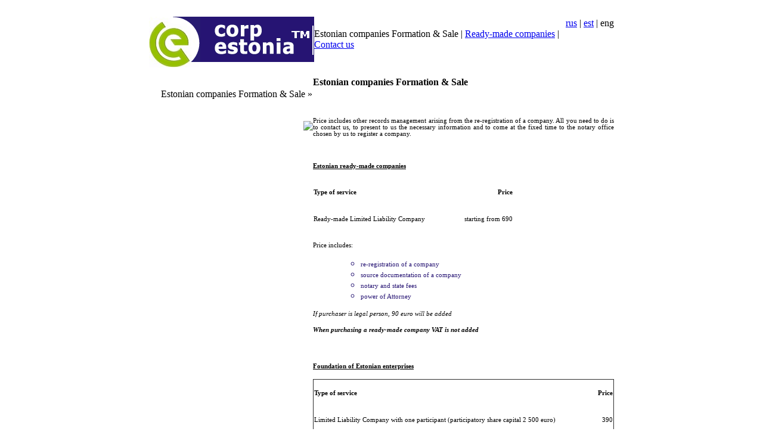

--- FILE ---
content_type: text/html; charset=UTF-8
request_url: http://corpestonia.ee/index.php?lang=en
body_size: 2928
content:
<!DOCTYPE HTML PUBLIC "-//W3C//DTD HTML 4.01 Transitional//EN" "http://www.w3.org/TR/html4/loose.dtd">
<html>
<head>
<title>CorpEstonia : Estonian companies Formation & Sale</title>
<meta http-equiv="Content-Type" content="text/html; charset=ISO-8859-1">
<link href="css/main.css" rel="stylesheet" type="text/css">
<link rel="icon" href="http://www.corpestonia.ee/favicon.ico" type="image/x-icon">
<script type="text/javascript" src="js/common.js.php"></script>
<script type="text/javascript" src="/js/swfobject.js"></script>
<script type="text/javascript" src="js/email.js"></script>
</head>

<body>

<table width="100%" cellpadding="0" cellspacing="0" border="0"><tr><td>&nbsp;</td><td width="780px">

<table width="780" cellpadding="0" cellspacing="0" border="0">
  <tr>
    <td>
<!-- --------------------- TOP --------------------- -->

<table height="105" width="100%" cellpadding="0" cellspacing="0" border="0">
  <tr>
    <td height="20"><img src="images/dot.gif" border="0"></td>
  </tr>
  <tr>
    <td height="85">
	

<table width="100%" cellpadding="0" cellspacing="0" border="0">
  <tr height="76">
    <td height="85" width="86" rowspan="2"><div id="corplogo"><a href="index.php"><img src="http://www.corpestonia.ee/images/logo_new.gif" border="0"></a></div><script type="text/javascript">
				var	so = new FlashObject("http://www.corpestonia.ee/images/logoflash.swf?clickTAG=http://corpestonia.ee/index.php","corplogo","86","85","7","#ffffff");
				so.addParam("bgcolor", "#ffffff");
				so.addParam("clickTAG", "http://corpestonia.ee/index.php");
				so.write("corplogo");
</script></td>
    <td width="191" bgcolor="#261473"><a href="index.php"><img src="images/corpestonia.gif" height="76" width="191" border="0"></a></td>
    <td class="topmenu" align="left">
<font class="green11px">Estonian companies Formation & Sale</font> | <a class="topmenu" href="?id=741">Ready-made companies</a> | <a class="topmenu" href="?id=734">Contact us</a>	</td>
    <td class="topright" align="right" nowrap>
<a class="topmenu" href="change_lang.php?lang=ru">rus</a> | <a class="topmenu" href="change_lang.php?lang=ee">est</a> | <font class="green11px">eng</font><br><br><br>
<a href="index.php"><img src="images/pictw_home.gif" alt="Esilehele" border="0"></a>&nbsp;&nbsp;
<a href='&#109a&#105l&#116o:%69nfo@%63%6f%72p%65%73%74%6f%6eia%2e%65%65'><img src="images/pictw_email.gif" alt="Saada e-mail" border="0"></a>&nbsp;&nbsp;
<!--a onclick="window.external.AddFavorite(location.href, document.title);return false" style="cursor: hand;"-->
<a href="?sitemap=1"><img src="images/pictw_fav.gif" alt="Lisa lemmikutesse" border="0"></a>


	</td>
  </tr>
  <tr height="9">
   <td colspan="3"><img src="images/dot.gif" border="0"></td>
  </tr>
</table>

	
	</td>
  </tr>
</table>
	
<!-- --------------------- TOP --------------------- -->	
	</td>
  </tr>
  <tr>
    <td>
<!-- --------------------- MIDDLE --------------------- -->
	
<table height="400" width="780" cellpadding="0" cellspacing="0" border="0">
  <tr>
    <td class="leftcolumn" width="275" valign="top" align="right">



<table width="275" cellpadding="0" cellspacing="0" border="0"><tr><td class="leftmenu" width="275" valign="top" align="right">



	<br/><br/><table width="265" cellspacing="0" cellpadding="0" border="0">
<tr valign=top><td align="right"><font class="blue13px">Estonian companies Formation & Sale</font></td><td><font class="blue13px">&nbsp;&raquo;</font></td></tr>	</table>

</td></tr></table>



<br /><br />




<a href="http://" target="_blank"><img src="http://corpestonia.ee/images/banners/up.php.jpg" border="0" ></a><br/><br />









	</td>
	<td class="main" width="505" valign="top">





<p><b><font class="title">Estonian companies Formation & Sale</font></b></p>
<p style="TEXT-ALIGN: justify"><span style="FONT-FAMILY: Tahoma; COLOR: black; FONT-SIZE: 8pt; mso-ansi-language: EN-US" lang="EN-US"></span>&nbsp;</p> <p style="TEXT-ALIGN: justify"><span style="FONT-FAMILY: Tahoma; COLOR: black; FONT-SIZE: 8pt; mso-ansi-language: EN-US" lang="EN-US">Price includes other records management arising from the re-registration of a company. All you need to do is to contact us, to present to us the necessary information and to come at the fixed time to the notary office chosen by us to register a company.<!--?xml:namespace prefix = o ns = "urn:schemas-microsoft-com:office:office" /--><o:p></o:p></span></p> <p style="TEXT-ALIGN: justify"><span style="FONT-FAMILY: Tahoma; COLOR: black; FONT-SIZE: 8pt; mso-ansi-language: EN-US" lang="EN-US"><o:p>&nbsp;</o:p></span></p> <p style="TEXT-ALIGN: justify"><strong><u><span style="FONT-FAMILY: Tahoma; COLOR: black; FONT-SIZE: 8pt; mso-ansi-language: EN-US" lang="EN-US">Estonian ready-made companies</span></u></strong><u><span style="FONT-FAMILY: Tahoma; COLOR: black; FONT-SIZE: 8pt; mso-ansi-language: EN-US" lang="EN-US"><o:p></o:p></span></u></p> <table style="WIDTH: 252.05pt; BORDER-COLLAPSE: collapse" class="MsoNormalTable" width="336" cellspacing="0" cellpadding="0" border="0"> <tbody> <tr style="mso-yfti-irow: 0; mso-yfti-firstrow: yes"> <td style="BORDER-BOTTOM: #ece9d8; BORDER-LEFT: #ece9d8; PADDING-BOTTOM: 0.75pt; BACKGROUND-COLOR: transparent; PADDING-LEFT: 0.75pt; PADDING-RIGHT: 0.75pt; BORDER-TOP: #ece9d8; BORDER-RIGHT: #ece9d8; PADDING-TOP: 0.75pt"> <p style="TEXT-ALIGN: justify; MARGIN: 0cm 0cm 0pt" class="MsoNormal"><strong><span style="FONT-FAMILY: Tahoma; FONT-SIZE: 8pt; mso-ansi-language: EN-US" lang="EN-US">Type of service</span></strong><span style="FONT-FAMILY: Tahoma; FONT-SIZE: 8pt; mso-ansi-language: EN-US" lang="EN-US"><o:p></o:p></span></p></td> <td style="BORDER-BOTTOM: #ece9d8; BORDER-LEFT: #ece9d8; PADDING-BOTTOM: 0.75pt; BACKGROUND-COLOR: transparent; PADDING-LEFT: 0.75pt; PADDING-RIGHT: 0.75pt; BORDER-TOP: #ece9d8; BORDER-RIGHT: #ece9d8; PADDING-TOP: 0.75pt"> <p style="TEXT-ALIGN: right" align="right"><strong><span style="FONT-FAMILY: Tahoma; FONT-SIZE: 8pt; mso-ansi-language: EN-US" lang="EN-US">Price</span></strong><span style="FONT-FAMILY: Tahoma; FONT-SIZE: 8pt; mso-ansi-language: EN-US" lang="EN-US"><o:p></o:p></span></p></td></tr> <tr style="mso-yfti-irow: 1"> <td style="BORDER-BOTTOM: #ece9d8; BORDER-LEFT: #ece9d8; PADDING-BOTTOM: 0.75pt; BACKGROUND-COLOR: transparent; PADDING-LEFT: 0.75pt; PADDING-RIGHT: 0.75pt; BORDER-TOP: #ece9d8; BORDER-RIGHT: #ece9d8; PADDING-TOP: 0.75pt"> <p style="TEXT-ALIGN: justify; MARGIN: 0cm 0cm 0pt" class="MsoNormal"><span style="FONT-FAMILY: Tahoma; FONT-SIZE: 8pt; mso-ansi-language: EN-US" lang="EN-US">Ready-made Limited Liability Company<o:p></o:p></span></p></td> <td style="BORDER-BOTTOM: #ece9d8; BORDER-LEFT: #ece9d8; PADDING-BOTTOM: 0.75pt; BACKGROUND-COLOR: transparent; PADDING-LEFT: 0.75pt; PADDING-RIGHT: 0.75pt; BORDER-TOP: #ece9d8; BORDER-RIGHT: #ece9d8; PADDING-TOP: 0.75pt"> <p style="TEXT-ALIGN: right" align="right"><span style="FONT-FAMILY: Tahoma; FONT-SIZE: 8pt; mso-ansi-language: EN-US" lang="EN-US">starting from 690<o:p></o:p></span></p></td></tr> </tbody></table> <p style="TEXT-ALIGN: justify"><em><span style="FONT-STYLE: normal; COLOR: black; FONT-SIZE: 8pt; mso-ansi-language: EN-US; mso-bidi-font-style: italic" lang="EN-US">Price includes:</span></em><i style="mso-bidi-font-style: normal"><span style="FONT-FAMILY: Tahoma; COLOR: black; FONT-SIZE: 8pt; mso-ansi-language: EN-US" lang="EN-US"><o:p></o:p></span></i></p> <ul engine="disc"> <ul engine="disc"> <li style="TEXT-ALIGN: justify; MARGIN: 0cm 0cm 0pt; COLOR: #261473; mso-margin-top-alt: auto; mso-margin-bottom-alt: auto; mso-list: l0 level2 lfo1; tab-stops: list 72.0pt" class="MsoNormal"><em><span style="FONT-STYLE: normal; FONT-SIZE: 8pt; mso-ansi-language: EN-US; mso-bidi-font-style: italic" lang="EN-US">re-registration of a company</span></em><i style="mso-bidi-font-style: normal"><span style="FONT-FAMILY: Tahoma; FONT-SIZE: 8pt; mso-ansi-language: EN-US" lang="EN-US"><o:p></o:p></span></i></li> <li style="TEXT-ALIGN: justify; MARGIN: 0cm 0cm 0pt; COLOR: #261473; mso-margin-top-alt: auto; mso-margin-bottom-alt: auto; mso-list: l0 level2 lfo1; tab-stops: list 72.0pt" class="MsoNormal"><em><span style="FONT-STYLE: normal; FONT-SIZE: 8pt; mso-ansi-language: EN-US; mso-bidi-font-style: italic" lang="EN-US">source documentation of a company</span></em><i style="mso-bidi-font-style: normal"><span style="FONT-FAMILY: Tahoma; FONT-SIZE: 8pt; mso-ansi-language: EN-US" lang="EN-US"><o:p></o:p></span></i></li> <li style="TEXT-ALIGN: justify; MARGIN: 0cm 0cm 0pt; COLOR: #261473; mso-margin-top-alt: auto; mso-margin-bottom-alt: auto; mso-list: l0 level2 lfo1; tab-stops: list 72.0pt" class="MsoNormal"><em><span style="FONT-STYLE: normal; FONT-SIZE: 8pt; mso-ansi-language: EN-US; mso-bidi-font-style: italic" lang="EN-US">notary and state fees</span></em><i style="mso-bidi-font-style: normal"><span style="FONT-FAMILY: Tahoma; FONT-SIZE: 8pt; mso-ansi-language: EN-US" lang="EN-US"><o:p></o:p></span></i></li> <li style="TEXT-ALIGN: justify; MARGIN: 0cm 0cm 0pt; COLOR: #261473; mso-margin-top-alt: auto; mso-margin-bottom-alt: auto; mso-list: l0 level2 lfo1; tab-stops: list 72.0pt" class="MsoNormal"><em><span style="FONT-STYLE: normal; FONT-SIZE: 8pt; mso-ansi-language: EN-US; mso-bidi-font-style: italic" lang="EN-US">power of Attorney</span></em></li></ul></ul> <p style="TEXT-ALIGN: justify"><em><span style="COLOR: black; FONT-SIZE: 8pt; mso-ansi-language: EN-US" lang="EN-US">If purchaser is legal person, 90 euro will be added</span></em><i><span style="FONT-FAMILY: Tahoma; COLOR: black; FONT-SIZE: 8pt; mso-ansi-language: EN-US" lang="EN-US"><o:p></o:p></span></i></p> <p style="TEXT-ALIGN: justify"><strong><i><span style="FONT-FAMILY: Tahoma; COLOR: black; FONT-SIZE: 8pt; mso-ansi-language: EN-US" lang="EN-US">When purchasing a ready-made company VAT is not added</span></i></strong><span style="FONT-FAMILY: Tahoma; COLOR: black; FONT-SIZE: 8pt; mso-ansi-language: EN-US" lang="EN-US"><o:p></o:p></span></p> <p style="TEXT-ALIGN: justify"><span style="FONT-FAMILY: Tahoma; COLOR: black; FONT-SIZE: 8pt; mso-ansi-language: EN-US" lang="EN-US"><o:p></o:p></span></p> <p style="TEXT-ALIGN: justify"><strong><u><span style="FONT-FAMILY: Tahoma; COLOR: black; FONT-SIZE: 8pt; mso-ansi-language: EN-US" lang="EN-US"></span></u></strong>&nbsp;</p> <p style="TEXT-ALIGN: justify"><strong><u><span style="FONT-FAMILY: Tahoma; COLOR: black; FONT-SIZE: 8pt; mso-ansi-language: EN-US" lang="EN-US">Foundation of Estonian enterprises</span></u></strong><u><span style="FONT-FAMILY: Tahoma; COLOR: black; FONT-SIZE: 8pt; mso-ansi-language: EN-US" lang="EN-US"><o:p></o:p></span></u></p> <table style="BORDER-COLLAPSE: collapse" class="MsoNormalTable" cellspacing="0" cellpadding="0" border="1"> <tbody> <tr style="mso-yfti-irow: 0; mso-yfti-firstrow: yes"> <td style="BORDER-BOTTOM: #ece9d8; BORDER-LEFT: #ece9d8; PADDING-BOTTOM: 0.75pt; BACKGROUND-COLOR: transparent; PADDING-LEFT: 0.75pt; WIDTH: 342.75pt; PADDING-RIGHT: 0.75pt; BORDER-TOP: #ece9d8; BORDER-RIGHT: #ece9d8; PADDING-TOP: 0.75pt" width="457"> <p style="TEXT-ALIGN: justify; MARGIN: 0cm 0cm 0pt" class="MsoNormal"><strong><span style="FONT-FAMILY: Tahoma; FONT-SIZE: 8pt; mso-ansi-language: EN-US" lang="EN-US">Type of service</span></strong><span style="FONT-FAMILY: Tahoma; FONT-SIZE: 8pt; mso-ansi-language: EN-US" lang="EN-US"><o:p></o:p></span></p></td> <td style="BORDER-BOTTOM: #ece9d8; BORDER-LEFT: #ece9d8; PADDING-BOTTOM: 0.75pt; BACKGROUND-COLOR: transparent; PADDING-LEFT: 0.75pt; WIDTH: 36pt; PADDING-RIGHT: 0.75pt; BORDER-TOP: #ece9d8; BORDER-RIGHT: #ece9d8; PADDING-TOP: 0.75pt" width="48"> <p style="TEXT-ALIGN: right" align="right"><strong><span style="FONT-FAMILY: Tahoma; FONT-SIZE: 8pt; mso-ansi-language: EN-US" lang="EN-US">Price</span></strong><span style="FONT-FAMILY: Tahoma; FONT-SIZE: 8pt; mso-ansi-language: EN-US" lang="EN-US"><o:p></o:p></span></p></td></tr> <tr style="mso-yfti-irow: 1"> <td style="BORDER-BOTTOM: #ece9d8; BORDER-LEFT: #ece9d8; PADDING-BOTTOM: 0.75pt; BACKGROUND-COLOR: transparent; PADDING-LEFT: 0.75pt; WIDTH: 342.75pt; PADDING-RIGHT: 0.75pt; BORDER-TOP: #ece9d8; BORDER-RIGHT: #ece9d8; PADDING-TOP: 0.75pt" width="457"> <p style="TEXT-ALIGN: justify; MARGIN: 0cm 0cm 0pt" class="MsoNormal"><span style="FONT-FAMILY: Tahoma; FONT-SIZE: 8pt; mso-ansi-language: EN-US" lang="EN-US">Limited Liability Company with one participant (participatory share capital 2&nbsp;500 euro)<o:p></o:p></span></p></td> <td style="BORDER-BOTTOM: #ece9d8; BORDER-LEFT: #ece9d8; PADDING-BOTTOM: 0.75pt; BACKGROUND-COLOR: transparent; PADDING-LEFT: 0.75pt; WIDTH: 36pt; PADDING-RIGHT: 0.75pt; BORDER-TOP: #ece9d8; BORDER-RIGHT: #ece9d8; PADDING-TOP: 0.75pt" width="48"> <p style="TEXT-ALIGN: right" align="right"><span style="FONT-FAMILY: Tahoma; FONT-SIZE: 8pt; mso-ansi-language: EN-US" lang="EN-US">390<o:p></o:p></span></p></td></tr> <tr style="mso-yfti-irow: 2"> <td style="BORDER-BOTTOM: #ece9d8; BORDER-LEFT: #ece9d8; PADDING-BOTTOM: 0.75pt; BACKGROUND-COLOR: transparent; PADDING-LEFT: 0.75pt; WIDTH: 342.75pt; PADDING-RIGHT: 0.75pt; BORDER-TOP: #ece9d8; BORDER-RIGHT: #ece9d8; PADDING-TOP: 0.75pt" width="457"> <p style="TEXT-ALIGN: justify; MARGIN: 0cm 0cm 0pt" class="MsoNormal"><span style="FONT-FAMILY: Tahoma; FONT-SIZE: 8pt; mso-ansi-language: EN-US" lang="EN-US">Limited Liability Company with two participan<!--?xml:namespace prefix = st1 ns = "urn:schemas-microsoft-com:office:smarttags" /--><st1:personname w:st="on">ts</st1:personname> (participatory share capital 2&nbsp;500 euro)<o:p></o:p></span></p></td> <td style="BORDER-BOTTOM: #ece9d8; BORDER-LEFT: #ece9d8; PADDING-BOTTOM: 0.75pt; BACKGROUND-COLOR: transparent; PADDING-LEFT: 0.75pt; WIDTH: 36pt; PADDING-RIGHT: 0.75pt; BORDER-TOP: #ece9d8; BORDER-RIGHT: #ece9d8; PADDING-TOP: 0.75pt" width="48"> <p style="TEXT-ALIGN: right" align="right"><span style="FONT-FAMILY: Tahoma; FONT-SIZE: 8pt; mso-ansi-language: EN-US" lang="EN-US">490<o:p></o:p></span></p></td></tr> <tr style="mso-yfti-irow: 3"> <td style="BORDER-BOTTOM: #ece9d8; BORDER-LEFT: #ece9d8; PADDING-BOTTOM: 0.75pt; BACKGROUND-COLOR: transparent; PADDING-LEFT: 0.75pt; WIDTH: 342.75pt; PADDING-RIGHT: 0.75pt; BORDER-TOP: #ece9d8; BORDER-RIGHT: #ece9d8; PADDING-TOP: 0.75pt" width="457"> <p style="TEXT-ALIGN: justify; MARGIN: 0cm 0cm 0pt" class="MsoNormal"><span style="FONT-FAMILY: Tahoma; FONT-SIZE: 8pt; mso-ansi-language: EN-US" lang="EN-US">Joint Stock Company with one shareholder (share capital 25 000 euro)<o:p></o:p></span></p></td> <td style="BORDER-BOTTOM: #ece9d8; BORDER-LEFT: #ece9d8; PADDING-BOTTOM: 0.75pt; BACKGROUND-COLOR: transparent; PADDING-LEFT: 0.75pt; WIDTH: 36pt; PADDING-RIGHT: 0.75pt; BORDER-TOP: #ece9d8; BORDER-RIGHT: #ece9d8; PADDING-TOP: 0.75pt" width="48"> <p style="TEXT-ALIGN: right" align="right"><span style="FONT-FAMILY: Tahoma; FONT-SIZE: 8pt; mso-ansi-language: EN-US" lang="EN-US">590<o:p></o:p></span></p></td></tr> <tr style="mso-yfti-irow: 4"> <td style="BORDER-BOTTOM: #ece9d8; BORDER-LEFT: #ece9d8; PADDING-BOTTOM: 0.75pt; BACKGROUND-COLOR: transparent; PADDING-LEFT: 0.75pt; WIDTH: 342.75pt; PADDING-RIGHT: 0.75pt; BORDER-TOP: #ece9d8; BORDER-RIGHT: #ece9d8; PADDING-TOP: 0.75pt" width="457"> <p style="TEXT-ALIGN: justify; MARGIN: 0cm 0cm 0pt" class="MsoNormal"><span style="FONT-FAMILY: Tahoma; FONT-SIZE: 8pt; mso-ansi-language: EN-US" lang="EN-US">Joint Stock Company with two shareholders (share capital 25 000 euro)<o:p></o:p></span></p></td> <td style="BORDER-BOTTOM: #ece9d8; BORDER-LEFT: #ece9d8; PADDING-BOTTOM: 0.75pt; BACKGROUND-COLOR: transparent; PADDING-LEFT: 0.75pt; WIDTH: 36pt; PADDING-RIGHT: 0.75pt; BORDER-TOP: #ece9d8; BORDER-RIGHT: #ece9d8; PADDING-TOP: 0.75pt" width="48"> <p style="TEXT-ALIGN: right" align="right"><span style="FONT-FAMILY: Tahoma; FONT-SIZE: 8pt; mso-ansi-language: EN-US" lang="EN-US">690<o:p></o:p></span></p></td></tr> <tr style="mso-yfti-irow: 5"> <td style="BORDER-BOTTOM: #ece9d8; BORDER-LEFT: #ece9d8; PADDING-BOTTOM: 0.75pt; BACKGROUND-COLOR: transparent; PADDING-LEFT: 0.75pt; WIDTH: 342.75pt; PADDING-RIGHT: 0.75pt; BORDER-TOP: #ece9d8; BORDER-RIGHT: #ece9d8; PADDING-TOP: 0.75pt" width="457"> <p style="TEXT-ALIGN: justify; MARGIN: 0cm 0cm 0pt" class="MsoNormal"><span style="FONT-FAMILY: Tahoma; FONT-SIZE: 8pt; mso-ansi-language: EN-US" lang="EN-US">Non-profit association<o:p></o:p></span></p></td> <td style="BORDER-BOTTOM: #ece9d8; BORDER-LEFT: #ece9d8; PADDING-BOTTOM: 0.75pt; BACKGROUND-COLOR: transparent; PADDING-LEFT: 0.75pt; WIDTH: 36pt; PADDING-RIGHT: 0.75pt; BORDER-TOP: #ece9d8; BORDER-RIGHT: #ece9d8; PADDING-TOP: 0.75pt" width="48"> <p style="TEXT-ALIGN: right" align="right"><span style="FONT-FAMILY: Tahoma; FONT-SIZE: 8pt; mso-ansi-language: EN-US" lang="EN-US">190<o:p></o:p></span></p></td></tr>  <tr style="mso-yfti-irow: 7"> <td style="BORDER-BOTTOM: #ece9d8; BORDER-LEFT: #ece9d8; PADDING-BOTTOM: 0.75pt; BACKGROUND-COLOR: transparent; PADDING-LEFT: 0.75pt; WIDTH: 342.75pt; PADDING-RIGHT: 0.75pt; BORDER-TOP: #ece9d8; BORDER-RIGHT: #ece9d8; PADDING-TOP: 0.75pt" width="457"> <p style="TEXT-ALIGN: justify; MARGIN: 0cm 0cm 0pt" class="MsoNormal"><span style="FONT-FAMILY: Tahoma; FONT-SIZE: 8pt; mso-ansi-language: EN-US" lang="EN-US">Self-employed person<o:p></o:p></span></p></td> <td style="BORDER-BOTTOM: #ece9d8; BORDER-LEFT: #ece9d8; PADDING-BOTTOM: 0.75pt; BACKGROUND-COLOR: transparent; PADDING-LEFT: 0.75pt; WIDTH: 36pt; PADDING-RIGHT: 0.75pt; BORDER-TOP: #ece9d8; BORDER-RIGHT: #ece9d8; PADDING-TOP: 0.75pt" width="48"> <p style="TEXT-ALIGN: right" align="right"><span style="FONT-FAMILY: Tahoma; FONT-SIZE: 8pt; mso-ansi-language: EN-US" lang="EN-US">190<o:p></o:p></span></p></td></tr> <tr style="mso-yfti-irow: 8; mso-yfti-lastrow: yes"> <td style="BORDER-BOTTOM: #ece9d8; BORDER-LEFT: #ece9d8; PADDING-BOTTOM: 0.75pt; BACKGROUND-COLOR: transparent; PADDING-LEFT: 0.75pt; WIDTH: 342.75pt; PADDING-RIGHT: 0.75pt; BORDER-TOP: #ece9d8; BORDER-RIGHT: #ece9d8; PADDING-TOP: 0.75pt" width="457"> <p style="TEXT-ALIGN: justify; MARGIN: 0cm 0cm 0pt" class="MsoNormal"><span style="FONT-FAMILY: Tahoma; FONT-SIZE: 8pt; mso-ansi-language: EN-US" lang="EN-US">Branch office of a foreign company (added to this is charge for translation of documen<st1:personname w:st="on">ts</st1:personname>)<o:p></o:p></span></p></td> <td style="BORDER-BOTTOM: #ece9d8; BORDER-LEFT: #ece9d8; PADDING-BOTTOM: 0.75pt; BACKGROUND-COLOR: transparent; PADDING-LEFT: 0.75pt; WIDTH: 36pt; PADDING-RIGHT: 0.75pt; BORDER-TOP: #ece9d8; BORDER-RIGHT: #ece9d8; PADDING-TOP: 0.75pt" width="48"> <p style="TEXT-ALIGN: right" align="right"><span style="FONT-FAMILY: Tahoma; FONT-SIZE: 8pt; mso-ansi-language: EN-US" lang="EN-US">590<o:p></o:p></span></p></td></tr></tbody></table> <p style="TEXT-ALIGN: justify"><em><span style="FONT-STYLE: normal; COLOR: black; FONT-SIZE: 8pt; mso-ansi-language: EN-US; mso-bidi-font-style: italic" lang="EN-US">Price includes:</span></em><i style="mso-bidi-font-style: normal"><span style="FONT-FAMILY: Tahoma; COLOR: black; FONT-SIZE: 8pt; mso-ansi-language: EN-US" lang="EN-US"><o:p></o:p></span></i></p> <ul engine="disc"> <ul engine="disc"> <li style="TEXT-ALIGN: justify; MARGIN: 0cm 0cm 0pt; COLOR: #261473; mso-margin-top-alt: auto; mso-margin-bottom-alt: auto; mso-list: l1 level2 lfo2; tab-stops: list 72.0pt" class="MsoNormal"><em><span style="FONT-STYLE: normal; FONT-SIZE: 8pt; mso-ansi-language: EN-US; mso-bidi-font-style: italic" lang="EN-US">registration documen<st1:personname w:st="on">ts</st1:personname> of a company</span></em><i style="mso-bidi-font-style: normal"><span style="FONT-FAMILY: Tahoma; FONT-SIZE: 8pt; mso-ansi-language: EN-US" lang="EN-US"><o:p></o:p></span></i></li> <li style="TEXT-ALIGN: justify; MARGIN: 0cm 0cm 0pt; COLOR: #261473; mso-margin-top-alt: auto; mso-margin-bottom-alt: auto; mso-list: l1 level2 lfo2; tab-stops: list 72.0pt" class="MsoNormal"><em><span style="FONT-STYLE: normal; FONT-SIZE: 8pt; mso-ansi-language: EN-US; mso-bidi-font-style: italic" lang="EN-US">notary and state fees related to the transformation</span></em><i style="mso-bidi-font-style: normal"><span style="FONT-FAMILY: Tahoma; FONT-SIZE: 8pt; mso-ansi-language: EN-US" lang="EN-US"><o:p></o:p></span></i></li></ul></ul> <p style="TEXT-ALIGN: justify"><em><span style="COLOR: black; FONT-SIZE: 8pt; mso-ansi-language: EN-US" lang="EN-US">If founder is legal person, 90 euro will be added</span></em><span style="FONT-FAMILY: Tahoma; COLOR: black; FONT-SIZE: 8pt; mso-ansi-language: EN-US" lang="EN-US"><o:p></o:p></span></p><strong><i><span style="FONT-FAMILY: Tahoma; COLOR: black; FONT-SIZE: 8pt; mso-ansi-language: EN-US; mso-fareast-font-family: 'Times New Roman'; mso-fareast-language: RU; mso-bidi-language: AR-SA" lang="EN-US">Prices do not include VAT</span></i></strong>
	
	</td>
  </tr>
</table>

<!-- --------------------- MIDDLE --------------------- -->
	</td>
  </tr>
  <tr>
    <td>
<!-- --------------------- BOTTOM --------------------- -->
	
<table width="780" cellpadding="0" cellspacing="0" border="0">
  <tr>
    <td colspan="3" height="5" width="780"><img src="images/dot.gif" border="0"></td>
  </tr>
  <tr>
    <td height="5" width="275" bgcolor="#A3BF2C"><img src="images/dot.gif" border="0"></td>
    <td colspan="2" height="5" width="505" bgcolor="#261473"><img src="images/dot.gif" border="0"></td>
  </tr>
  <tr>
    <td class="bottom" valign="top" align="left">
	
<a href="index.php"><img src="images/pictb_home.gif" alt="Esilehele" border="0"></a>&nbsp;&nbsp;
<a href='&#109a&#105l&#116o:%69nfo@%63%6f%72p%65%73%74%6f%6eia%2e%65%65'><img src="images/pictb_email.gif" alt="Saada e-mail" border="0"></a>&nbsp;&nbsp;
<a href="?sitemap=1"><img src="images/pictb_fav.gif" alt="Lisa lemmikutesse" border="0"></a>
<!--a onclick="window.external.AddFavorite(location.href, document.title);return false" style="cursor: hand;"-->
	
	</td>
	<td colspan="2" class="bottom" valign="top" align="right">
	</td>
	  </tr>
</table>

<!-- --------------------- BOTTOM --------------------- -->
	</td>
  </tr>
</table>


</td><td>&nbsp;</td></tr></table>

</body>
</html>

--- FILE ---
content_type: text/html; charset=UTF-8
request_url: http://corpestonia.ee/js/common.js.php
body_size: 380
content:



function winResize(width,height) {

    if (document.all) {
	var newTop = (screen.width-width)/2
	var newLeft = (screen.height-height)/2

	window.moveTo(newTop,newLeft)
	window.resizeTo(width,height)
    }
}



function popup(mypage, winname, w, h, scroll) {
	if (winname=='' || winname=='undefined' || winname==null){winname='editor';};
	if (scroll=='' || scroll=='undefined' || scroll==null){scroll='auto';};
	var winl = (screen.width - w) / 2;
	var wint = (screen.height - h) / 2;
	winprops = 'height='+h+',width='+w+',top='+wint+',left='+winl+',scrollbars='+scroll+',notresizable';
	win = window.open(mypage, winname, winprops);
	if (win.opener == null) { win.opener = self }
	if (parseInt(navigator.appVersion) >= 4) { win.window.focus(); }
}

--- FILE ---
content_type: text/css
request_url: http://corpestonia.ee/css/main.css
body_size: 12
content:
aaaaaaaaaaaa